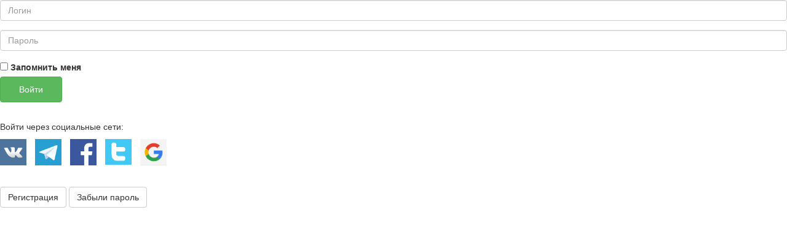

--- FILE ---
content_type: text/html; charset=UTF-8
request_url: https://forum.novgorod.ru/loginform-mobile?ref=%2F%2Fforum.novgorod.ru%2Fnovgorod%2Fmobile-comments.php%3Fid%3D190811%26service%3Dnews%26login%3D1%23answer_block
body_size: 1718
content:
<!DOCTYPE html PUBLIC "-//W3C//DTD XHTML 1.0 Transitional//EN"
   "http://www.w3.org/TR/xhtml1/DTD/xhtml1-transitional.dtd">
<html xmlns="http://www.w3.org/1999/xhtml">
<head>
<title>Войти под своим логином</title>
<meta http-equiv="Content-Type" content="text/html; charset=utf-8" />

<script type="text/javascript" src="//i.novgorod.ru/design/2015/min.js"></script>
<script src="//i.novgorod.ru/caq/js/lib/jquery.form.js" type="text/javascript"></script>

<link type="text/css" rel="stylesheet" href="//i.novgorod.ru/design/2015/content.css" />
<link type="text/css" rel="stylesheet" href="//i.novgorod.ru/design/2015/styles.css" />
<link type="text/css" rel="stylesheet" href="//i.novgorod.ru/bootstrap/css/bootstrap.css" />

<style type="text/css">
.login_social {background-image: url('//i.novgorod.ru/caq/img/social-130x130.png');width:43px;height:43px;display:inline-block;background-repeat:no-repeat;background-size:100%;margin:10px 10px 0 0;}
#login_vk {}
#login_facebook {background-position:0 -43px;}
#login_twitter {background-position:0 -87px;}
#login_google {background-position:0 -129px;}
#login_telegram {background-position:0 -172px;}
</style>

<script src="//i.novgorod.ru/jquery/jquery.form.js"></script>

</head>
<body>

<form id="loginForm" action="/login" method="post">

<div id="login_error_message" class="alert alert-danger" style="display:none;"></div>

<div class="form-group">
	<input type="text" name="login" class="form-control" placeholder="Логин" />
</div>
<div class="form-group">
	<input type="password" name="password" placeholder="Пароль" class="form-control" />
</div>

<div>
	<label for="nov_remember"><input type="checkbox" name="store_session" id="nov_remember" /> Запомнить меня</label>
</div>

<input type="submit" value="Войти" disabled="disabled" class="btn btn-success" id="loginSubmitButton" style="padding:10px 30px;" />

</div>

</form>

</div>

<div style="margin-top:30px;">
Войти через социальные сети: <span id="social_loading"></span>
</div>
<div>
	<a href="#" class="login_social" id="login_vk" title="Войти через ВКонтакте"></a>
	<a href="#" class="login_social" id="login_telegram" title="Войти через Telegram"></a>
	<a href="#" class="login_social" id="login_facebook" title="Войти через Facebook"></a>
	<a href="#" class="login_social" id="login_twitter" title="Войти через Twitter"></a>
	<a href="#" class="login_social" id="login_google" title="Войти через Google"></a>
</div>

<div class="clearfix"></div>

<div style="margin-top:30px;">
	<a target="_top" class="btn btn-default" href="https://forum.novgorod.ru/reg">Регистрация</a>
	<a target="_top" class="btn btn-default" href="https://forum.novgorod.ru/restore-password/">Забыли пароль</a>
</div>

</div>

<div id="login_social_container" style="display:none"></div>

<div style="clear:both"></div>

<script type="text/javascript">

$(document).ready(function() {
	$('.login_social').click(function() {
		$('#social_loading').AppendAjaxProgress();
		var id=$(this).attr('id');
		$('#login_social_container').load('https://forum.novgorod.ru/ajax/login_social_dialog.php?social='+id+'&referer=%2F%2Fforum.novgorod.ru%2Fnovgorod%2Fmobile-comments.php%3Fid%3D190811%26service%3Dnews%26login%3D1%23answer_block');
		return false;
		});
	});

function novLoginRedirect(data) {

	if (data.status=='ok') self.parent.location.href='//forum.novgorod.ru/novgorod/mobile-comments.php?id=190811&service=news&login=1#answer_block';
	if (data.status=='error') {

		$(document).RemoveAjaxProgress();
		$('#loginSubmitButton').attr('disabled',false);

		var message=data.message;
		$('#login_error_message').html(message).show({duration :0, complete: function() {
			if (window.parent) window.parent.postMessage(['resize',$(document).width(),$(document).height()], '*');
			}});

		}
	}

$('#loginForm').ajaxForm({
	url: 'https://forum.novgorod.ru/ajax/login.php',
    dataType:  'json', 
    success:   novLoginRedirect,
	beforeSubmit: function() {

		$(document).RemoveAjaxProgress();
		$('#login_loading').AppendAjaxProgress();
		$('#loginSubmitButton').attr('disabled',true);
		$('#login_error_message').hide();
		}
    });

$('#loginSubmitButton').attr('disabled',false);

</script>

</body>
</html>